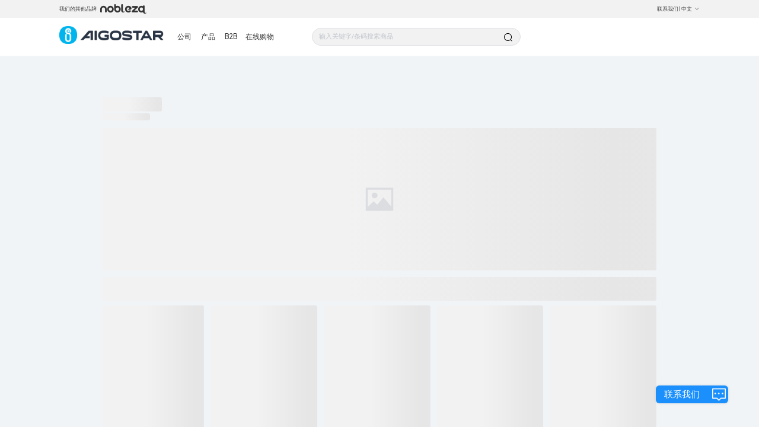

--- FILE ---
content_type: text/css; charset=utf-8
request_url: https://aigo-ow.oss-accelerate.aliyuncs.com/assets/css/b751cce.css
body_size: 2232
content:
.stay-tuend[data-v-71ea45f2]{bottom:.625rem;position:absolute;font-size:.75rem;width:100%;text-align:center;color:#939393}.simple-list[data-v-71ea45f2]{position:relative;width:100%;overflow:hidden}.product-new[data-v-71ea45f2]{background:#ffabaa;color:#fc4f4f}.product-hot[data-v-71ea45f2],.product-new[data-v-71ea45f2]{position:absolute;width:2.0625rem;height:.9375rem;border-radius:.125rem;top:.625rem;left:.625rem;font-size:.625rem;text-align:center;z-index:6}.product-hot[data-v-71ea45f2]{background:#ffb975;color:#ff5a00}.product-standard[data-v-71ea45f2]{position:absolute;padding:.125rem .5rem;border:.0625rem solid #26a6de;border-radius:.125rem;top:.625rem;left:.625rem;font-size:.625rem;text-align:center;color:#26a6de;z-index:6}.list[data-v-71ea45f2]{position:relative;float:left;width:calc(25% - .9375rem);min-width:12.5rem;border:.0625rem solid #fff;height:18.125rem;background:#fff;margin-bottom:.9375rem;margin-left:.9375rem;box-sizing:border-box;cursor:pointer}.list:hover .product-standard[data-v-71ea45f2]{background:#26a6de;color:#fff}.list .badge[data-v-71ea45f2]{position:absolute;top:.9375rem;width:3.625rem;height:2.125rem;background:#535353;color:#fff;z-index:66;left:0;text-align:center;line-height:2.125rem;border-radius:0 3.125rem 3.125rem 0}.list .img[data-v-71ea45f2]{width:100%;height:0;display:flex;justify-content:center;margin:1rem 0;position:relative;padding-bottom:60%}.list .img .el-image[data-v-71ea45f2]{position:absolute;width:60%;height:100%}.list .no[data-v-71ea45f2]{font-weight:400;color:#545454;line-height:1.5rem;padding:.5rem 1rem 1.875rem;word-break:break-all}.list .title[data-v-71ea45f2]{overflow:hidden;text-overflow:ellipsis;display:-webkit-box;-webkit-line-clamp:2;-webkit-box-orient:vertical;font-size:1.125rem;color:#1c1c1c;line-height:1.5rem;padding:0 1rem}.list[data-v-71ea45f2]:hover{background-image:linear-gradient(to bottom right,#fcc 0,#6cf)}
.stay-tuend[data-v-62b0ba4d]{bottom:.625rem;position:absolute;font-size:.75rem;width:100%;text-align:center;color:#939393}.product-new[data-v-62b0ba4d]{background:#ffabaa;color:#fc4f4f}.product-hot[data-v-62b0ba4d],.product-new[data-v-62b0ba4d]{position:absolute;width:2.0625rem;height:.9375rem;border-radius:.125rem;top:.625rem;left:.625rem;font-size:.625rem;text-align:center;z-index:6}.product-hot[data-v-62b0ba4d]{background:#ffb975;color:#ff5a00}.product-standard[data-v-62b0ba4d]{position:absolute;padding:.125rem .5rem;border:.0625rem solid #26a6de;border-radius:.125rem;top:.625rem;left:.625rem;font-size:.625rem;text-align:center;color:#26a6de;z-index:6}.cell-list[data-v-62b0ba4d]{margin-left:1.25rem;flex:1}.cell-list .list[data-v-62b0ba4d]{cursor:pointer;position:relative;display:flex;align-items:center;background:#fff;margin-bottom:.9375rem}.cell-list .list[data-v-62b0ba4d]:hover{border:.0625rem solid #26a6de}.cell-list .list:hover .product-standard[data-v-62b0ba4d]{background:#26a6de;color:#fff}.cell-list .list .img[data-v-62b0ba4d]{padding:.3125rem;width:10rem;height:10rem}.cell-list .list .img .el-image[data-v-62b0ba4d]{width:100%;height:100%}.cell-list .list .content[data-v-62b0ba4d]{width:calc(100% - 11.25rem);padding:.625rem}.cell-list .list .content .title[data-v-62b0ba4d]{cursor:pointer;margin:.3125rem 0;font-size:1.125rem;color:#3e3e3e;overflow:hidden;text-overflow:ellipsis;display:-webkit-box;-webkit-line-clamp:1;-webkit-box-orient:vertical}.cell-list .list .content .no[data-v-62b0ba4d]{margin-bottom:.3125rem}.cell-list .list .content .message[data-v-62b0ba4d]{cursor:pointer;margin-bottom:.9375rem;font-size:.9375rem;color:#545454;max-height:2.3125rem}.cell-list .list .content .message[data-v-62b0ba4d],.cell-list .list .content .parameterName[data-v-62b0ba4d]{overflow:hidden;text-overflow:ellipsis;display:-webkit-box;-webkit-line-clamp:2;-webkit-box-orient:vertical}.cell-list .list .content .parameterName[data-v-62b0ba4d]{word-break:break-all}
[data-v-cac71c74] .el-tree-node__content{white-space:break-spaces;min-height:1.625rem;height:auto}[data-v-cac71c74] .el-tabs__item{background:#fff}.m-r-20[data-v-cac71c74]{margin-right:1.25rem}.flex-center[data-v-cac71c74]{cursor:pointer;display:flex;align-items:center;border:.0625rem solid #e0e0e0}.flex-center[data-v-cac71c74]:first-of-type{border-radius:.375rem 0 0 .375rem}.flex-center[data-v-cac71c74]:last-of-type{border-radius:0 .375rem .375rem 0}.product-category[data-v-cac71c74]{position:relative;width:100%}.product-category .product-main[data-v-cac71c74]{position:relative;width:73%;margin:1.125rem 0 0 13.5%}.product-category .product-main .product-main-img[data-v-cac71c74]{width:100%;height:20rem}.product-category .product-main .el-image[data-v-cac71c74]{width:100%;height:100%}.product-category .Mexico-margin[data-v-cac71c74]{margin:1.875rem 0 0}.product-category .product-menu-list[data-v-cac71c74]{position:relative;display:flex;overflow-x:auto;background:#eff2f5}.product-category .product-menu-list .product-menu-item[data-v-cac71c74]{width:17.5rem;height:4.0625rem}.product-category .product-sort[data-v-cac71c74]{position:relative;width:100%;margin-left:1.25rem;padding:.625rem 0;margin-bottom:.625rem;background:#fff;display:flex}.product-category .product-sort-left[data-v-cac71c74]{flex:1;display:flex;flex-wrap:wrap;margin-left:.625rem}.product-category .product-sort-left .cell[data-v-cac71c74]{margin-right:.625rem;height:1.875rem}.product-category .product-sort-left .cell .cell-span[data-v-cac71c74]{font-size:.9375rem;cursor:pointer}.product-category .product-sort-left .cell .cellActive[data-v-cac71c74]{color:#26a6de}.product-category .product-sort-left .cell .caret-wrapper[data-v-cac71c74]{display:inline-flex;align-items:center;flex-direction:column;vertical-align:middle;width:1.5rem;height:2.125rem;position:relative;cursor:pointer}.product-category .product-sort-left .cell .caret-wrapper div[data-v-cac71c74]{width:0;height:0;border:.3125rem solid transparent;position:absolute;left:.4375rem}.product-category .product-sort-left .cell .caret-wrapper .caret-top[data-v-cac71c74]{border-bottom-color:#c0c4cc;top:.3125rem}.product-category .product-sort-left .cell .caret-wrapper .caret-bottom[data-v-cac71c74]{border-top-color:#c0c4cc;bottom:.4375rem}.product-category .product-sort-left .cell .caret-wrapper .active[data-v-cac71c74]{border-bottom-color:#26a6de}.product-category .product-sort-left .cell .caret-wrapper .activeb[data-v-cac71c74]{border-top-color:#26a6de}.product-category .product-sort-left .cell-span[data-v-cac71c74]{display:inline-flex;align-items:center;height:1.875rem}.product-category .product-sort-right[data-v-cac71c74]{display:inline-flex;margin-right:.625rem}.product-category .product-sort-right .active[data-v-cac71c74]{background:#e0e0e0}.product-category .product-sort-right .sort-right-icon[data-v-cac71c74]{font-size:2.375rem;cursor:pointer}.product-category .filter-box[data-v-cac71c74]{background:#fff;padding:.625rem}.product-category .product-filter-item[data-v-cac71c74]  .el-radio__label{display:inline-flex;white-space:break-spaces}.product-category .product-filter-item[data-v-cac71c74]  .el-checkbox .el-checkbox__label{white-space:break-spaces;word-break:break-all}.product-category .filter-reset[data-v-cac71c74]{text-align:center;margin-top:.625rem}.product-category .filter-header[data-v-cac71c74]{background:#fff;display:flex;align-items:center;justify-content:space-between;padding:.9375rem .625rem;color:#333}.product-category .filter-header .total[data-v-cac71c74]{width:50%}.product-category-main[data-v-cac71c74]{width:73%;position:relative;margin-left:13.5%;margin-top:.625rem}.product-category-main .aigo-collapse[data-v-cac71c74]{background:#fff}.product-category-main .aigo-collapse .aigo-collapse-cell[data-v-cac71c74]{padding:0 .5rem;display:flex;align-items:center;height:3rem;line-height:3rem;background-color:#fff;color:#303133;cursor:pointer;border-bottom:.0625rem solid #ebeef5;font-size:.8125rem;font-weight:500;transition:border-bottom-color .3s;outline:none}.product-category-main .aigo-collapse .aigo-collapse-cell i[data-v-cac71c74]{margin:0 .5rem 0 auto;transition:transform .3s;font-weight:300}.product-category-main .aigo-collapse .aigo-collapse-content[data-v-cac71c74]{padding-bottom:1.5625rem;font-size:1rem;font-weight:400;color:#545454;line-height:1.375rem}.product-category-main .product-list-wrapper[data-v-cac71c74]{display:flex}.product-category-main .product-list-wrapper-left[data-v-cac71c74]{width:17.5rem;max-height:94.375rem;min-height:31.25rem;margin-bottom:.9375rem;background:#fff;overflow-y:auto}.product-category-main .product-list-wrapper-left .list-name[data-v-cac71c74]{font-size:1rem;font-weight:400;color:#545454;line-height:1.375rem;padding:.5625rem 1.25rem;display:inline-block;cursor:pointer}.product-category-main .product-list-wrapper-right[data-v-cac71c74]{width:calc(100% - 12.5rem);height:100%;display:flex;flex-wrap:wrap;justify-content:space-between;position:relative}.product-category .product-category-tab-mian[data-v-cac71c74]{position:relative;margin-left:13.5%;width:73%}.product-category .product-category-tab-mian .el-tabs[data-v-cac71c74] .el-tabs__item{height:4.0625rem;line-height:unset;align-items:center;display:inline-flex;white-space:normal;justify-content:center;font-size:1.125rem;color:#545454;width:17.5rem;text-align:center}.product-category .product-category-tab-mian .el-tabs[data-v-cac71c74] .is-active{background:#26a6de;color:#fff}.product-category .product-category-tab-mian .el-tabs[data-v-cac71c74] .el-tabs__nav-next,.product-category .product-category-tab-mian .el-tabs[data-v-cac71c74] .el-tabs__nav-prev{line-height:4.0625rem;font-size:1.125rem}.product-category .product-category-tab-mian .el-tabs[data-v-cac71c74] .el-tabs__active-bar{display:none}.product-category .product-category-tab-mian .el-tabs[data-v-cac71c74] .el-tabs__nav-wrap{background:#eff2f5}.product-none[data-v-cac71c74]{position:relative;width:100%;margin-left:1.25rem;background:#fff;height:0;padding-bottom:50%;margin-bottom:1.25rem}.product-none .none-box[data-v-cac71c74]{width:50%;height:70%;position:absolute;left:50%;top:50%;margin:-20% 0 0 -25%;text-align:center}.product-none .none-box .el-image[data-v-cac71c74]{width:100%;height:100%}.product-none .none-text[data-v-cac71c74]{text-align:center;bottom:0;font-size:1rem;font-weight:400;color:#545454;line-height:1.375rem}.pagination-box[data-v-cac71c74]{width:73%;margin-left:13.5%;text-align:right;margin-bottom:4.375rem}.pagination-box .el-pagination[data-v-cac71c74] .el-pager li,.pagination-box .el-pagination[data-v-cac71c74] button{min-width:1.25rem;width:2rem;height:2rem;border-radius:50%;padding:0}.pagination-box .el-pagination[data-v-cac71c74] .el-pager li{line-height:2rem;margin:0 .25rem}.is-show[data-v-cac71c74]{display:block!important}[data-v-cac71c74] .el-pager li,[data-v-cac71c74] .el-pagination .btn-next .el-icon,[data-v-cac71c74] .el-pagination .btn-prev .el-icon{font-size:1rem}@media screen and (max-width:1620px){.product-category .product-category-tab-mian .el-tabs[data-v-cac71c74] .el-tabs__item{width:12.5rem}}@media screen and (max-width:1320px){.product-category .product-category-tab-mian .el-tabs[data-v-cac71c74] .el-tabs__item{width:11.25rem}}@media screen and (max-width:1050px){.product-category .product-category-tab-mian .el-tabs[data-v-cac71c74] .el-tabs__item{width:9.375rem}}@media screen and (max-width:820px){.product-category .product-category-tab-mian .el-tabs[data-v-cac71c74] .el-tabs__item{width:6.875rem}}.m-b-0[data-v-cac71c74]{margin-bottom:0}.m-t-0[data-v-cac71c74]{margin-top:0}.p-l-r-12[data-v-cac71c74]{padding:0 .75rem}.bg[data-v-cac71c74]{height:7.8125rem}
